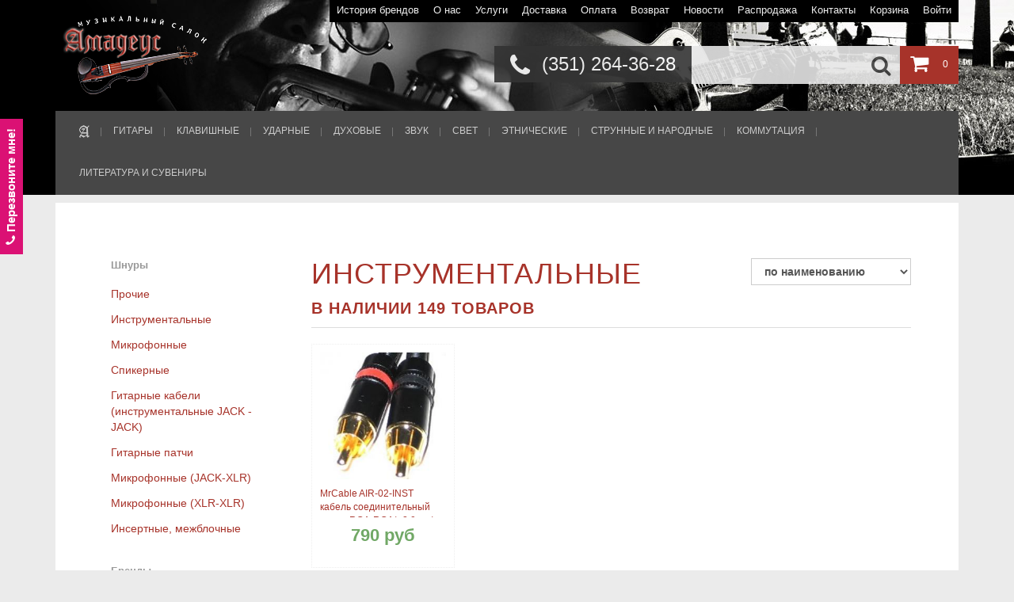

--- FILE ---
content_type: text/html; charset=utf-8
request_url: https://amadeusmusic.ru/categories/0000017506
body_size: 79651
content:
<!DOCTYPE html>

<html>
<head>
    <title>Инструментальные</title>
    <meta title="description" content="">
    <meta charset="utf-8">
    <meta name='yandex-verification' content='7997d3b976f5f36e'/>
    <link rel="stylesheet" media="screen" href="/public/css/bootstrap.min.css">
    <link rel="stylesheet" media="screen" href="/public/css/bootstrap-notify.css">
    <link rel="stylesheet" media="screen" href="/public/css/font-awesome.min.css">
    <link rel="stylesheet" media="screen" href="/public/css/shop.css">
    <link rel="shortcut icon" href="/favicon.ico" type="image/x-icon"/>
    <link rel="stylesheet" media="screen" href="/public/stylesheets/main.css">
    <link href='http://fonts.googleapis.com/css?family=Open+Sans:400,500,700&subset=latin,cyrillic' rel='stylesheet'
          type='text/css'>
    <script>
        (function (i, s, o, g, r, a, m) {
            i['GoogleAnalyticsObject'] = r;
            i[r] = i[r] || function () {
                (i[r].q = i[r].q || []).push(arguments)
            }, i[r].l = 1 * new Date();
            a = s.createElement(o),
                    m = s.getElementsByTagName(o)[0];
            a.async = 1;
            a.src = g;
            m.parentNode.insertBefore(a, m)
        })(window, document, 'script', '//www.google-analytics.com/analytics.js', 'ga');
        ga('create', 'UA-64111720-1', 'auto');
        ga('send', 'pageview');
    </script>
        <script src="//code-sb1.jivosite.com/widget/Sc3LHlLdlh" async></script>
    </head>
<body>
<div id="header">
    <div class="header-middle">
        <div class="container">
            <div class="row">
                <div class="col-md-12">
                    <div class="logo pull-left">
                        <a href="/" title="">
                            <img src="/public/images/logo.png" title=""/>
                        </a>
                    </div>
                    <div class="pull-right">
                        <div style="position: relative;">
                            <ul class="links">

                            
<li><a href="/manufacturers">История брендов</a></li>
<li><a href="/help/about/">О нас</a></li>
<li><a href="/help/uslugi/">Услуги</a></li>
<li><a href="/help/sposoby-dostavki/">Доставка</a></li>
<li><a href="/help/oplata/">Оплата</a></li>
<li><a href="/help/usloviya-vozvrata/">Возврат</a></li>
<li><a href="/news">Новости</a></li>
<li><a href="/sale">Распродажа</a></li>
<li><a href="/help/kontakty/">Контакты</a></li>

                                <li><a href="/cart">Корзина</a></li>
                                                                                        <li><a href="/secure/login">Войти</a></li>
                                                        </ul>
                        </div>
                        <div class="clearfix"></div>
                        <div class="cart">
                            <a href="/cart"><i class="fa fa-shopping-cart"></i></a>
                        <span id="myCart">0</span>                        </div>
                        <div class="search">
                        <form action="/search" method="get" accept-charset="utf-8" enctype="application/x-www-form-urlencoded" >
                            <button class="button-search"><i class="fa fa-search"></i></button>
                            <input type="search" name="search" placeholder="" value="">
                        
</form>                        </div>
                        <div class="phone">
                            <i class="fa fa-phone"></i> (351) 264-36-28                        </div>
                    </div>
                </div>
            </div>
        </div>
    </div>
<nav>
    <div class="container">
        <div class="row">
            <div class="col-md-12">
                <div class="navbar navbar-inverse navbar-top" role="navigation">
                    <div class="navbar-header">
                        <button type="button" class="navbar-toggle" data-toggle="collapse"
                                data-target=".navbar-collapse">
                            <span class="sr-only">Toggle navigation</span>
                            <span class="icon-bar"></span>
                            <span class="icon-bar"></span>
                            <span class="icon-bar"></span>
                        </button>
                                            </div>
                    <div class="navbar-collapse collapse">
                        <ul class="nav navbar-nav">
                                                <li><a href="/"><img src="/public/images/a.png"/></a></li>
                                                                                <li class=" dropdown menu-large">
                                <a href="/categories/0000017301" class="dropdown-toggle" data-toggle="dropdown">
                                ГИТАРЫ
                                </a>
                                                                                            <ul class="dropdown-menu megamenu row">
                                                                            <li class="col-sm-3">
                                            <ul>
                                                                                                    <li class="dropdown-header">Гитары</li>
                                                                                                            <li><a href="/categories/0000017322">Гитары 12-струнные</a></li>
                                                                                                            <li><a href="/categories/0000017321">Бас-гитары</a></li>
                                                                                                            <li><a href="/categories/0000017324">Гитары классические</a></li>
                                                                                                            <li><a href="/categories/0000017561">Укулеле</a></li>
                                                                                                            <li><a href="/categories/0000017323">Гитары акустические</a></li>
                                                                                                            <li><a href="/categories/0000017326">Гитары электроакустические</a></li>
                                                                                                            <li><a href="/categories/0000017325">Гитары полуакустические</a></li>
                                                                                                            <li><a href="/categories/0000017320">Электрогитары</a></li>
                                                                                                                                                                                                            <li class="dropdown-header">Гитарное усиление</li>
                                                                                                            <li><a href="/categories/0000017329">Комбо для электрогитары</a></li>
                                                                                                            <li><a href="/categories/0000017327">Комбо для акустической гитары</a></li>
                                                                                                            <li><a href="/categories/0000017331">Кабинеты и стэки</a></li>
                                                                                                            <li><a href="/categories/0000017328">Комбо для бас-гитары</a></li>
                                                                                                            <li><a href="/categories/0000017330">Усилители голова</a></li>
                                                                                                                                                                                                    </ul>
                                        </li>
                                                                            <li class="col-sm-3">
                                            <ul>
                                                                                                    <li class="dropdown-header">Процессоры и педали эффектов</li>
                                                                                                            <li><a href="/categories/0000017344">Педалборды и боксы</a></li>
                                                                                                            <li><a href="/categories/0000017346">Педали эффектов для электрогитар</a></li>
                                                                                                            <li><a href="/categories/0000017345">Педали эффектов для бас-гитар</a></li>
                                                                                                            <li><a href="/categories/0000017348">Процессоры эффектов для электрогитар</a></li>
                                                                                                            <li><a href="/categories/0000017347">Процессоры эффектов для бас-гитар</a></li>
                                                                                                                                                                                                            <li class="dropdown-header">Кейсы, чехлы</li>
                                                                                                            <li><a href="/categories/0000017467">Чехлы для акустической гитары</a></li>
                                                                                                            <li><a href="/categories/0000017470">Чехлы для электрогитары</a></li>
                                                                                                            <li><a href="/categories/0000017468">Чехлы для бас-гитары</a></li>
                                                                                                            <li><a href="/categories/0000017471">Гитарные кейсы</a></li>
                                                                                                            <li><a href="/categories/0000017585">Кейсы для гитарных аксессуаров</a></li>
                                                                                                            <li><a href="/categories/0000017469">Чехлы для классической гитары</a></li>
                                                                                                            <li><a href="/categories/0000021201">Чехлы для укулеле</a></li>
                                                                                                                                                                                                    </ul>
                                        </li>
                                                                            <li class="col-sm-3">
                                            <ul>
                                                                                                    <li class="dropdown-header">Струны</li>
                                                                                                            <li><a href="/categories/0000017349">Струны для 12-ти стр. гитар</a></li>
                                                                                                            <li><a href="/categories/0000017353">Струны для электрогитары</a></li>
                                                                                                            <li><a href="/categories/0000017351">Струны для вестерн гитары</a></li>
                                                                                                            <li><a href="/categories/0000017352">Струны для классической гитары</a></li>
                                                                                                            <li><a href="/categories/0000017350">Струны для бас-гитары</a></li>
                                                                                                                                                                                                            <li class="dropdown-header">Гитарные запчасти</li>
                                                                                                            <li><a href="/categories/0000017341">Floyd rose и машинки</a></li>
                                                                                                            <li><a href="/categories/0000017342">Гнёзда</a></li>
                                                                                                            <li><a href="/categories/0000017336">Потенциометры</a></li>
                                                                                                            <li><a href="/categories/0000017332">Колки</a></li>
                                                                                                            <li><a href="/categories/0000017334">Переключатели</a></li>
                                                                                                            <li><a href="/categories/0000017343">Звукосниматели</a></li>
                                                                                                            <li><a href="/categories/0000017335">Порожки</a></li>
                                                                                                            <li><a href="/categories/0000017333">Накладки</a></li>
                                                                                                            <li><a href="/categories/0000017337">Прочие детали</a></li>
                                                                                                            <li><a href="/categories/0000017613">Блоки питания</a></li>
                                                                                                            <li><a href="/categories/0000017338">Ручки</a></li>
                                                                                                            <li><a href="/categories/0000017339">Струнодержатели</a></li>
                                                                                                            <li><a href="/categories/0000017340">Тембрблоки</a></li>
                                                                                                            <li><a href="/categories/0000017784">Прочие детали</a></li>
                                                                                                                                                                                                    </ul>
                                        </li>
                                                                            <li class="col-sm-3">
                                            <ul>
                                                                                                    <li class="dropdown-header">Аксессуары</li>
                                                                                                            <li><a href="/categories/0000017474">Слайды, медиаторы, каподастеры</a></li>
                                                                                                            <li><a href="/categories/0000017475">Стойки, держатели для гитар</a></li>
                                                                                                            <li><a href="/categories/0000017477">Гитарные средства ухода</a></li>
                                                                                                            <li><a href="/categories/0000017473">Ремни для гитар и держатели</a></li>
                                                                                                            <li><a href="/categories/0000017476">Тюнеры, метрономы, камертоны</a></li>
                                                                                                                                                                                                    </ul>
                                        </li>
                                                                    </ul>
                            </li>
                                                                                <li class=" dropdown menu-large">
                                <a href="/categories/0000017303" class="dropdown-toggle" data-toggle="dropdown">
                                КЛАВИШНЫЕ
                                </a>
                                                                                            <ul class="dropdown-menu megamenu row">
                                                                            <li class="col-sm-4">
                                            <ul>
                                                                                                    <li class="dropdown-header">Клавишные инструменты и оборудование</li>
                                                                                                            <li><a href="/categories/0000017533">Акустические пианино, рояли</a></li>
                                                                                                            <li><a href="/categories/0000017394">Цифровые пианино</a></li>
                                                                                                            <li><a href="/categories/0000017395">Комбо для клавишных</a></li>
                                                                                                            <li><a href="/categories/0000017393">Синтезаторы и рабочие станции</a></li>
                                                                                                            <li><a href="/categories/0000017583">Midi клавиатуры</a></li>
                                                                                                            <li><a href="/categories/0000021930">Midi контроллеры</a></li>
                                                                                                                                                                                                    </ul>
                                        </li>
                                                                            <li class="col-sm-4">
                                            <ul>
                                                                                                    <li class="dropdown-header">Аксессуары для клавишных</li>
                                                                                                            <li><a href="/categories/0000017430">Пюпитры</a></li>
                                                                                                            <li><a href="/categories/0000017392">Кейсы, чехлы для клавишных</a></li>
                                                                                                            <li><a href="/categories/0000017397">Блоки питания</a></li>
                                                                                                            <li><a href="/categories/0000017390">Стойки для клавишных</a></li>
                                                                                                            <li><a href="/categories/0000017391">Банкетки для фортепиано</a></li>
                                                                                                            <li><a href="/categories/0000017396">Педали для клавишных</a></li>
                                                                                                            <li><a href="/categories/0000019944">Средства ухода</a></li>
                                                                                                                                                                                                    </ul>
                                        </li>
                                                                            <li class="col-sm-4">
                                            <ul>
                                                                                                    <li class="dropdown-header">электрооборудование</li>
                                                                                                                                                                                                    </ul>
                                        </li>
                                                                    </ul>
                            </li>
                                                                                <li class=" dropdown menu-large">
                                <a href="/categories/0000017302" class="dropdown-toggle" data-toggle="dropdown">
                                УДАРНЫЕ
                                </a>
                                                                                            <ul class="dropdown-menu megamenu row">
                                                                            <li class="col-sm-3">
                                            <ul>
                                                                                                    <li class="dropdown-header">Барабанные установки</li>
                                                                                                            <li><a href="/categories/0000017360">Акустические барабанные установки</a></li>
                                                                                                            <li><a href="/categories/0000017359">Электронные барабанные установки</a></li>
                                                                                                                                                                                                    </ul>
                                        </li>
                                                                            <li class="col-sm-3">
                                            <ul>
                                                                                                    <li class="dropdown-header">Перкуссия</li>
                                                                                                            <li><a href="/categories/0000017373">Наборы перкуссии</a></li>
                                                                                                            <li><a href="/categories/0000017380">Кастаньеты</a></li>
                                                                                                            <li><a href="/categories/0000017370">Колокольчики</a></li>
                                                                                                            <li><a href="/categories/0000017378">Дарбуки</a></li>
                                                                                                            <li><a href="/categories/0000017376">Шейкеры</a></li>
                                                                                                            <li><a href="/categories/0000017377">Бонго</a></li>
                                                                                                            <li><a href="/categories/0000017379">Джембе</a></li>
                                                                                                            <li><a href="/categories/0000017371">Ксилофоны и металлофоны</a></li>
                                                                                                            <li><a href="/categories/0000017374">Прочая перкуссия</a></li>
                                                                                                            <li><a href="/categories/0000017372">Маракасы</a></li>
                                                                                                            <li><a href="/categories/0000017375">Тамбурины и бубны</a></li>
                                                                                                            <li><a href="/categories/0000021768">Палочки для перкуссионных инструментов</a></li>
                                                                                                                                                                                                    </ul>
                                        </li>
                                                                            <li class="col-sm-3">
                                            <ul>
                                                                                                    <li class="dropdown-header">Тарелки</li>
                                                                                                            <li><a href="/categories/0000017383">Crash</a></li>
                                                                                                            <li><a href="/categories/0000017381">Наборы тарелок</a></li>
                                                                                                            <li><a href="/categories/0000017384">Hi-hat</a></li>
                                                                                                            <li><a href="/categories/0000017385">Ride</a></li>
                                                                                                            <li><a href="/categories/0000017386">Splash</a></li>
                                                                                                            <li><a href="/categories/0000017382">China</a></li>
                                                                                                                                                                                                    </ul>
                                        </li>
                                                                            <li class="col-sm-3">
                                            <ul>
                                                                                                    <li class="dropdown-header">Комплектующие и аксессуары для ударных</li>
                                                                                                            <li><a href="/categories/0000017368">Барабанные палочки</a></li>
                                                                                                            <li><a href="/categories/0000017364">Стойки для ударных</a></li>
                                                                                                            <li><a href="/categories/0000017534">Средства ухода</a></li>
                                                                                                            <li><a href="/categories/0000017363">Пластики</a></li>
                                                                                                            <li><a href="/categories/0000017369">Кейсы и чехлы для ударных</a></li>
                                                                                                            <li><a href="/categories/0000017365">Стулья</a></li>
                                                                                                            <li><a href="/categories/0000017366">Тренировочные пэды</a></li>
                                                                                                            <li><a href="/categories/0000017358">Малые барабаны</a></li>
                                                                                                            <li><a href="/categories/0000017367">Барабанные аксессуары</a></li>
                                                                                                            <li><a href="/categories/0000017361">Крепления</a></li>
                                                                                                            <li><a href="/categories/0000017362">Педали для бас-барабана</a></li>
                                                                                                            <li><a href="/categories/0000021769">Щетки и руты</a></li>
                                                                                                                                                                                                    </ul>
                                        </li>
                                                                    </ul>
                            </li>
                                                                                <li class=" dropdown menu-large">
                                <a href="/categories/0000017310" class="dropdown-toggle" data-toggle="dropdown">
                                ДУХОВЫЕ
                                </a>
                                                                                            <ul class="dropdown-menu megamenu row">
                                                                            <li class="col-sm-4">
                                            <ul>
                                                                                                    <li class="dropdown-header">Духовые инструменты</li>
                                                                                                            <li><a href="/categories/0000017495">Губные гармошки</a></li>
                                                                                                            <li><a href="/categories/0000017490">Мелодики</a></li>
                                                                                                            <li><a href="/categories/0000017457">Блок-флейты</a></li>
                                                                                                            <li><a href="/categories/0000017551">Трубы</a></li>
                                                                                                            <li><a href="/categories/0000017455">Саксофоны</a></li>
                                                                                                            <li><a href="/categories/0000017456">Флейты</a></li>
                                                                                                            <li><a href="/categories/0000017454">Кларнеты</a></li>
                                                                                                                                                                                                    </ul>
                                        </li>
                                                                            <li class="col-sm-4">
                                            <ul>
                                                                                                    <li class="dropdown-header">Трости</li>
                                                                                                            <li><a href="/categories/0000017458">Для кларнета</a></li>
                                                                                                            <li><a href="/categories/S000000259">Для саксофона тенор</a></li>
                                                                                                            <li><a href="/categories/S000000260">Для саксофона баритон</a></li>
                                                                                                            <li><a href="/categories/S000000258">Для саксофона альт</a></li>
                                                                                                            <li><a href="/categories/S000000257">Для саксофона сопрано</a></li>
                                                                                                                                                                                                    </ul>
                                        </li>
                                                                            <li class="col-sm-4">
                                            <ul>
                                                                                                    <li class="dropdown-header">Чехлы и аксессуары для духовых</li>
                                                                                                            <li><a href="/categories/0000017550">Лигатуры</a></li>
                                                                                                            <li><a href="/categories/0000017635">Стойки для духовых</a></li>
                                                                                                            <li><a href="/categories/0000017465">Чехлы и ремни для духовых</a></li>
                                                                                                            <li><a href="/categories/0000017463">Мундштуки</a></li>
                                                                                                            <li><a href="/categories/0000017464">Средства ухода</a></li>
                                                                                                                                                                                                    </ul>
                                        </li>
                                                                    </ul>
                            </li>
                                                                                <li class=" dropdown menu-large">
                                <a href="/categories/0000017304" class="dropdown-toggle" data-toggle="dropdown">
                                ЗВУК
                                </a>
                                                                                            <ul class="dropdown-menu megamenu row">
                                                                            <li class="col-sm-3">
                                            <ul>
                                                                                                    <li class="dropdown-header">Акустические системы</li>
                                                                                                            <li><a href="/categories/0000017411">Активные АС</a></li>
                                                                                                            <li><a href="/categories/0000017408">Комплекты акустики</a></li>
                                                                                                            <li><a href="/categories/0000021275">Активные Сабвуферы</a></li>
                                                                                                            <li><a href="/categories/0000017410">Пассивные Сабвуферы</a></li>
                                                                                                            <li><a href="/categories/0000017431">Стойки, держатели для акустики</a></li>
                                                                                                            <li><a href="/categories/0000017409">Пассивные АС</a></li>
                                                                                                            <li><a href="/categories/0000017412">Динамики</a></li>
                                                                                                                                                                                                            <li class="dropdown-header">Звуковое оборудование</li>
                                                                                                            <li><a href="/categories/0000017418">Микшерные пульты</a></li>
                                                                                                            <li><a href="/categories/0000017422">Усилители мощности</a></li>
                                                                                                            <li><a href="/categories/0000017420">Приборы обработки звука</a></li>
                                                                                                            <li><a href="/categories/0000017419">Наушники закрытые / открытые</a></li>
                                                                                                            <li><a href="/categories/0000017421">Системы оповещения и трансляции</a></li>
                                                                                                            <li><a href="/categories/0000017417">Мегафоны</a></li>
                                                                                                            <li><a href="/categories/0000021759">Наушники миниатюрные</a></li>
                                                                                                            <li><a href="/categories/0000017634">Блоки питания для пультов</a></li>
                                                                                                                                                                                                    </ul>
                                        </li>
                                                                            <li class="col-sm-3">
                                            <ul>
                                                                                                    <li class="dropdown-header">Студийное оборудование</li>
                                                                                                            <li><a href="/categories/0000017617">Стойки и держатели рэковые</a></li>
                                                                                                            <li><a href="/categories/0000017416">Звуковые карты</a></li>
                                                                                                            <li><a href="/categories/0000017415">Портастудии</a></li>
                                                                                                            <li><a href="/categories/0000017633">Блоки питания для пультов</a></li>
                                                                                                            <li><a href="/categories/0000017414">Мониторы</a></li>
                                                                                                            <li><a href="/categories/0000022354">Акустический поролон</a></li>
                                                                                                                                                                                                    </ul>
                                        </li>
                                                                            <li class="col-sm-3">
                                            <ul>
                                                                                                    <li class="dropdown-header">Микрофоны</li>
                                                                                                            <li><a href="/categories/0000017429">Инструментальные микрофоны</a></li>
                                                                                                            <li><a href="/categories/0000017426">Микрофонные радиосистемы</a></li>
                                                                                                            <li><a href="/categories/0000017423">Микрофонные аксессуары</a></li>
                                                                                                            <li><a href="/categories/0000017425">Микрофонные  предусилители</a></li>
                                                                                                            <li><a href="/categories/0000017424">Микрофонные гарнитуры</a></li>
                                                                                                            <li><a href="/categories/0000017428">Вокальные микрофоны</a></li>
                                                                                                            <li><a href="/categories/0000017427">Студийные микрофоны</a></li>
                                                                                                            <li><a href="/categories/0000017432">Стойки, держатели микрофонные</a></li>
                                                                                                            <li><a href="/categories/0000021290">Гитарные радиосистемы</a></li>
                                                                                                            <li><a href="/categories/0000021289">Петличные, головные, радиосистемы</a></li>
                                                                                                                                                                                                    </ul>
                                        </li>
                                                                            <li class="col-sm-3">
                                            <ul>
                                                                                                    <li class="dropdown-header">DJ-оборудование</li>
                                                                                                            <li><a href="/categories/0000017404">Контроллеры</a></li>
                                                                                                            <li><a href="/categories/0000017407">Проигрыватели</a></li>
                                                                                                            <li><a href="/categories/0000017405">Микшеры</a></li>
                                                                                                            <li><a href="/categories/0000017406">Наушники для DJ</a></li>
                                                                                                                                                                                                    </ul>
                                        </li>
                                                                    </ul>
                            </li>
                                                                                <li class=" dropdown menu-large">
                                <a href="/categories/0000017305" class="dropdown-toggle" data-toggle="dropdown">
                                СВЕТ
                                </a>
                                                                                            <ul class="dropdown-menu megamenu row">
                                                                            <li class="col-sm-4">
                                            <ul>
                                                                                                    <li class="dropdown-header">Световые приборы</li>
                                                                                                            <li><a href="/categories/0000017450">Интерьерные эффекты</a></li>
                                                                                                            <li><a href="/categories/0000017448">Заливка сцены прожекторы заливного света</a></li>
                                                                                                            <li><a href="/categories/0000017445">Приборы управления</a></li>
                                                                                                            <li><a href="/categories/0000017443">Лазеры</a></li>
                                                                                                            <li><a href="/categories/0000017552">Приборы полного вращения типа голова</a></li>
                                                                                                            <li><a href="/categories/0000017446">Управляемые приборы (DMX)</a></li>
                                                                                                            <li><a href="/categories/0000017444">Приборы со звуковой активацией</a></li>
                                                                                                            <li><a href="/categories/0000017447">Стробоскопы</a></li>
                                                                                                            <li><a href="/categories/0000017449">Зеркальные шары и моторы</a></li>
                                                                                                                                                                                                    </ul>
                                        </li>
                                                                            <li class="col-sm-4">
                                            <ul>
                                                                                                    <li class="dropdown-header">Генераторы эффектов и расходные материалы</li>
                                                                                                            <li><a href="/categories/0000017439">Машины мыльних пузырей</a></li>
                                                                                                            <li><a href="/categories/0000017441">Дым-машины</a></li>
                                                                                                            <li><a href="/categories/0000017442">Жидкости для генераторов эффектов</a></li>
                                                                                                            <li><a href="/categories/0000017440">Снег-машины</a></li>
                                                                                                                                                                                                    </ul>
                                        </li>
                                                                            <li class="col-sm-4">
                                            <ul>
                                                                                                    <li class="dropdown-header">Аксессуары и комплектующие для светового оборудования</li>
                                                                                                            <li><a href="/categories/0000017438">Стойки для светового оборудования</a></li>
                                                                                                            <li><a href="/categories/0000017436">Лампы</a></li>
                                                                                                            <li><a href="/categories/0000017437">Светофильтры</a></li>
                                                                                                                                                                                                    </ul>
                                        </li>
                                                                    </ul>
                            </li>
                                                                                <li class=" dropdown menu-large">
                                <a href="/categories/0000017546" class="dropdown-toggle" data-toggle="dropdown">
                                ЭТНИЧЕСКИЕ
                                </a>
                                                                                            <ul class="dropdown-menu megamenu row">
                                                                            <li class="col-sm-6">
                                            <ul>
                                                                                                    <li class="dropdown-header">Варганы</li>
                                                                                                            <li><a href="/categories/0000017779">Аксессуары для варганов</a></li>
                                                                                                            <li><a href="/categories/0000017778">Варганы</a></li>
                                                                                                                                                                                                    </ul>
                                        </li>
                                                                            <li class="col-sm-6">
                                            <ul>
                                                                                                    <li class="dropdown-header">Прочие инструменты</li>
                                                                                                            <li><a href="/categories/0000017547">Шумовые эффекты</a></li>
                                                                                                            <li><a href="/categories/0000017777">Прочее</a></li>
                                                                                                                                                                                                    </ul>
                                        </li>
                                                                    </ul>
                            </li>
                                                                                <li class=" dropdown menu-large">
                                <a href="/categories/0000017311" class="dropdown-toggle" data-toggle="dropdown">
                                СТРУННЫЕ И НАРОДНЫЕ
                                </a>
                                                                                            <ul class="dropdown-menu megamenu row">
                                                                            <li class="col-sm-4">
                                            <ul>
                                                                                                    <li class="dropdown-header">Классические струнные инструменты</li>
                                                                                                            <li><a href="/categories/0000017615">Струны для народных инструментов</a></li>
                                                                                                            <li><a href="/categories/0000017497">Смычки</a></li>
                                                                                                            <li><a href="/categories/0000017616">Струны для скрипки и виолончели</a></li>
                                                                                                            <li><a href="/categories/S000000818">Скрипки 4/4</a></li>
                                                                                                            <li><a href="/categories/S000000817">Виолончели</a></li>
                                                                                                            <li><a href="/categories/S000000824">Скрипки 1/8</a></li>
                                                                                                            <li><a href="/categories/S000000821">Скрипки 3/4</a></li>
                                                                                                            <li><a href="/categories/S000000826">Электроскрипки</a></li>
                                                                                                            <li><a href="/categories/S000000823">Скрипки 1/4</a></li>
                                                                                                            <li><a href="/categories/S000000822">Скрипки 1/2</a></li>
                                                                                                            <li><a href="/categories/S000000825">Скрипки 1/16</a></li>
                                                                                                                                                                                                    </ul>
                                        </li>
                                                                            <li class="col-sm-4">
                                            <ul>
                                                                                                    <li class="dropdown-header">Народные инструменты</li>
                                                                                                            <li><a href="/categories/0000017545">Гармони</a></li>
                                                                                                            <li><a href="/categories/0000017543">Баяны</a></li>
                                                                                                            <li><a href="/categories/0000017544">Аккордеоны</a></li>
                                                                                                            <li><a href="/categories/0000017610">Народные струнные</a></li>
                                                                                                                                                                                                    </ul>
                                        </li>
                                                                            <li class="col-sm-4">
                                            <ul>
                                                                                                    <li class="dropdown-header">Аксессуары для струнных и народных инструментов</li>
                                                                                                            <li><a href="/categories/0000017487">Упор для шпиля</a></li>
                                                                                                            <li><a href="/categories/0000017609">Звукосниматели для скрипичных и др</a></li>
                                                                                                            <li><a href="/categories/0000017482">Мостики</a></li>
                                                                                                            <li><a href="/categories/0000017489">Кейсы, чехлы для скрипок</a></li>
                                                                                                            <li><a href="/categories/0000017488">Канифоль</a></li>
                                                                                                            <li><a href="/categories/0000017485">подставки</a></li>
                                                                                                            <li><a href="/categories/0000017542">Чехлы для народных</a></li>
                                                                                                            <li><a href="/categories/0000017483">Подбородники</a></li>
                                                                                                            <li><a href="/categories/0000017484">Подгрифники</a></li>
                                                                                                            <li><a href="/categories/0000017486">Подставки под струны</a></li>
                                                                                                            <li><a href="/categories/0000017584">Колки для скрипок и виолончели</a></li>
                                                                                                            <li><a href="/categories/0000017481">Машинки</a></li>
                                                                                                            <li><a href="/categories/S000001736">Средства ухода для скрипок</a></li>
                                                                                                                                                                                                    </ul>
                                        </li>
                                                                    </ul>
                            </li>
                                                                                <li class=" dropdown menu-large">
                                <a href="/categories/0000017312" class="dropdown-toggle" data-toggle="dropdown">
                                КОММУТАЦИЯ
                                </a>
                                                                                            <ul class="dropdown-menu megamenu row">
                                                                            <li class="col-sm-3">
                                            <ul>
                                                                                                    <li class="dropdown-header">Шнуры</li>
                                                                                                            <li><a href="/categories/0000017507">Прочие</a></li>
                                                                                                            <li><a href="/categories/0000017506">Инструментальные</a></li>
                                                                                                            <li><a href="/categories/0000017505">Микрофонные</a></li>
                                                                                                            <li><a href="/categories/0000017555">Спикерные</a></li>
                                                                                                            <li><a href="/categories/0000022013">Гитарные кабели (инструментальные JACK - JACK)</a></li>
                                                                                                            <li><a href="/categories/0000022015">Гитарные патчи</a></li>
                                                                                                            <li><a href="/categories/0000022014">Микрофонные (JACK-XLR)</a></li>
                                                                                                            <li><a href="/categories/0000022012">Микрофонные (XLR-XLR)</a></li>
                                                                                                            <li><a href="/categories/0000022016">Инсертные, межблочные</a></li>
                                                                                                                                                                                                    </ul>
                                        </li>
                                                                            <li class="col-sm-3">
                                            <ul>
                                                                                                    <li class="dropdown-header">Кабели в бухтах</li>
                                                                                                            <li><a href="/categories/0000017504">Спикерные</a></li>
                                                                                                            <li><a href="/categories/0000017502">Микрофонные</a></li>
                                                                                                            <li><a href="/categories/0000017501">Цифровые (DMX)</a></li>
                                                                                                            <li><a href="/categories/0000017503">Инструментальные</a></li>
                                                                                                            <li><a href="/categories/0000024735">Оптические</a></li>
                                                                                                                                                                                                    </ul>
                                        </li>
                                                                            <li class="col-sm-3">
                                            <ul>
                                                                                                    <li class="dropdown-header">Разъёмы</li>
                                                                                                            <li><a href="/categories/0000017510">XLR</a></li>
                                                                                                            <li><a href="/categories/0000017509">RCA</a></li>
                                                                                                            <li><a href="/categories/0000017508">Jack</a></li>
                                                                                                            <li><a href="/categories/0000017511">Speak-on</a></li>
                                                                                                            <li><a href="/categories/0000017512">Переходники</a></li>
                                                                                                                                                                                                    </ul>
                                        </li>
                                                                            <li class="col-sm-3">
                                            <ul>
                                                                                                    <li class="dropdown-header">Приборы коммутации</li>
                                                                                                            <li><a href="/categories/0000017557">Мультикоры</a></li>
                                                                                                            <li><a href="/categories/0000017558">Ди-боксы</a></li>
                                                                                                                                                                                                    </ul>
                                        </li>
                                                                    </ul>
                            </li>
                                                                                <li class=" dropdown menu-large">
                                <a href="/categories/0000017313" class="dropdown-toggle" data-toggle="dropdown">
                                ЛИТЕРАТУРА И СУВЕНИРЫ
                                </a>
                                                                                            <ul class="dropdown-menu megamenu row">
                                                                            <li class="col-sm-6">
                                            <ul>
                                                                                                    <li class="dropdown-header">Обучающая литература и ноты</li>
                                                                                                            <li><a href="/categories/0000017771">Ноты</a></li>
                                                                                                            <li><a href="/categories/0000017772">Журналы</a></li>
                                                                                                            <li><a href="/categories/0000017770">Учебники</a></li>
                                                                                                                                                                                                    </ul>
                                        </li>
                                                                            <li class="col-sm-6">
                                            <ul>
                                                                                                    <li class="dropdown-header">Сувениры и одежда</li>
                                                                                                            <li><a href="/categories/0000017774">Одежда</a></li>
                                                                                                            <li><a href="/categories/0000017773">Сувениры</a></li>
                                                                                                            <li><a href="/categories/0000022605">Подарочные сертификаты</a></li>
                                                                                                                                                                                                    </ul>
                                        </li>
                                                                    </ul>
                            </li>
                                                </ul>
                    </div>
                </div>
            </div>
        </div>
    </div>
</nav></div>



<section id="content">
    <div class="container">
            <div id="wrapper">


<div class="row">

    <div class="col-md-3">
        <aside>
        <div class="panel panel-default">
    <div class="panel-body">
                <ul class="nav nav-pills nav-stacked">
                <li class="dropdown-header">Шнуры</li>
                                    <li><a href="/categories/0000017507">Прочие</a></li>
                                    <li><a href="/categories/0000017506">Инструментальные</a></li>
                                    <li><a href="/categories/0000017505">Микрофонные</a></li>
                                    <li><a href="/categories/0000017555">Спикерные</a></li>
                                    <li><a href="/categories/0000022013">Гитарные кабели (инструментальные JACK - JACK)</a></li>
                                    <li><a href="/categories/0000022015">Гитарные патчи</a></li>
                                    <li><a href="/categories/0000022014">Микрофонные (JACK-XLR)</a></li>
                                    <li><a href="/categories/0000022012">Микрофонные (XLR-XLR)</a></li>
                                    <li><a href="/categories/0000022016">Инсертные, межблочные</a></li>
                            </ul>
            </div>
</div>        <div class="panel panel-default">
    <div class="panel-body">
                <ul class="nav nav-pills nav-stacked">
                <li class="dropdown-header">Бренды</li>
                                    <li><a href="/manufacturers/000000596/categories/0000017506">MrCable</a></li>
                            </ul>
            </div>
</div>            <article>
            <div class="panel panel-default">
    <div class="panel-body">
                    <div class="description">
                
                </div>
                </div>
</div>            </article>
        </aside>
    </div>

    <div class="col-md-9">
                <div class="panel panel-default">
            <div class="panel-heading">
                <div class="pull-left">
                    <h1>Инструментальные</h1> В наличии 149 товаров
                </div>
                <div class="pull-right">
                    <div class="pull-right sort">
                        <select id="sort" data-url="/categories/0000017506" class="form-control">
                            <option value="name" >
                                по наименованию
                            </option>
                            <option value="price" >
                                по возрастанию цены
                            </option>
                            <option value="-price" >
                                по убыванию цены
                            </option>
                        </select>
                    </div>
                </div>
                <div class="clearfix"></div>
            </div>
            <div class="row">
                                    <div class="col-xs-6 col-sm-3">
                        <div itemscope itemtype="http://schema.org/Product" class="products__single">

    <a href="/products/0000013633">
        <div class="shop-grid-image">
            <img itemprop="image" src="/images/47eb5c8e3fd44615a1327b9486621593.240x240.jpg" width="100%" alt="MrCable AIR-02-INST кабель соединительный аудио RCA-RCA/--2.0m--/"/>
        </div>
        <div class="name" itemprop="name">MrCable AIR-02-INST кабель соединительный аудио RCA-RCA/--2.0m--/</div>
    </a>

    <div itemprop="offers" itemscope itemtype="http://schema.org/Offer">
                <div class="price" itemprop="price">790  руб</div>
        <div class="meta">
                                                </div>
    </div>

</div>                    </div>
                                                </div>
        </div>
        </div>

</div>
</div>
    </div>
</section>
<footer>

    <div class="footer-nav">
        <div class="container">
            <div class="row">
                <div class="col-md-12">
                    <nav class="navbar navbar-inverse" role="navigation">
                        <ul class="nav navbar-nav">
                        
<li><a href="/manufacturers">История брендов</a></li>
<li><a href="/help/about/">О нас</a></li>
<li><a href="/help/uslugi/">Услуги</a></li>
<li><a href="/help/sposoby-dostavki/">Доставка</a></li>
<li><a href="/help/oplata/">Оплата</a></li>
<li><a href="/help/usloviya-vozvrata/">Возврат</a></li>
<li><a href="/news">Новости</a></li>
<li><a href="/sale">Распродажа</a></li>
<li><a href="/help/kontakty/">Контакты</a></li>
                        </ul>
                    </nav>
                </div>
            </div>
        </div>
    </div>

    <div class="copy">
        <div class="container">
            <div class="row">
                <div class="col-md-12">
                <p>© http://amadeusmusic.ru - музыкальные инструменты по доступным ценам. <b>Телефон в Челябинске: (351)2643628</b></p>                <p><strong>Уважаемые покупатели!</strong> Указанные на сайте цены не являются публичной офертой (ст.435 ГК РФ).</p><p><a href="/help/soglasie/">Согласие на обработку персональных данных</a></p>                </div>
            </div>
        </div>
    </div>

    <div class="middle">
        <div class="container">
            <div class="row">
                <div class="col-md-2">
                    <br>
                    <a href="/"><img src="/public/images/logo240.png" alt=""/></a>
                </div>
                <div class="col-md-5">
                <h3 id="h3-1">Амадеус</h3><p>Ул Кирова, 98, II этаж, (в центре «Кировки»)<br/>Телефон: (351)2643628, 2650363<br/>arma-music@yandex.ru<br/>https://vk.com/muzykalnyj_magazin_chelyabinsk</p>                </div>
            </div>
        </div>
    </div>

</footer>



<a id="callMe" ic-post-to="/call" ic-on-success="showModal()" ic-target="#modal-content">
    <em class="fa fa-phone"></em> Перезвоните мне!
</a>

<div class="modal" id="myModal" tabindex="-1" role="dialog">
    <div class="modal-dialog" role="document">
        <div class="modal-content" id="modal-content">
        </div>
    </div>
</div>

<script src="https://ajax.googleapis.com/ajax/libs/jquery/1.11.3/jquery.min.js"></script>
<script src="http://cdn.intercoolerjs.org/intercooler-0.9.0.min.js"></script>
<script src="/public/js/bootstrap.min.js"></script>
<script src="/public/js/kvarta.js" type="text/javascript" charset="utf-8"></script>
<script>
    jQuery("#sort").on('change', function () {
        var urlPath = jQuery(this).data('url');
        window.location.href = "https://amadeusmusic.ru" + urlPath + "?sort=" + jQuery(this).val();
    });
</script>
<div class="notifications bottom-left">

</div>
<script src="/public/js/bootstrap-notify.js" type="text/javascript" charset="utf-8"></script>
<script type="text/javascript">
            </script>
<script type="text/javascript">
    function showModal() {
        $('#myModal').modal({keyboard:false})
    }
</script>
<!-- Yandex.Metrika counter -->
<script type="text/javascript">
    (function (d, w, c) {
        (w[c] = w[c] || []).push(function () {
            try {
                w.yaCounter27514869 = new Ya.Metrika({id:27514869});
            } catch (e) {
            }
        });

        var n = d.getElementsByTagName("script")[0],
                s = d.createElement("script"),
                f = function () {
                    n.parentNode.insertBefore(s, n);
                };
        s.type = "text/javascript";
        s.async = true;
        s.src = (d.location.protocol == "https:" ? "https:" : "http:") + "//mc.yandex.ru/metrika/watch.js";

        if (w.opera == "[object Opera]") {
            d.addEventListener("DOMContentLoaded", f, false);
        } else {
            f();
        }
    })(document, window, "yandex_metrika_callbacks");
</script>
<noscript>
    <div><img src="//mc.yandex.ru/watch/27514869" style="position:absolute; left:-9999px;" alt=""/></div>
</noscript>
<!-- /Yandex.Metrika counter -->

</body>
</html>

--- FILE ---
content_type: text/css; charset=utf-8
request_url: https://amadeusmusic.ru/public/css/bootstrap-notify.css
body_size: 1057
content:
.notice.success {
    background-color: #bfdc96;
    border-color: #90c349;
    color: #6d7841;
    -webkit-animation: success 0.5s ease-out 10s 1 forwards;
    -ms-animation: success 0.5s ease-out 10s 1 forwards;
    -o-animation: success 0.5s ease-out 10s 1 forwards;
    animation: success 0.5s ease-out 10s 1 forwards;
}

.notice {
    position: relative;
    margin: 0;
    padding: 10px 20px 10px 20px;
    border-bottom: 1px solid #575757;
    color: #9b9b9b;
    background: #383838;
    -webkit-box-sizing: border-box;
    -moz-box-sizing: border-box;
    box-sizing: border-box;
}

.notice a {
    padding: 0 10px;
}

.notifications {
    position: fixed;
}

/* Positioning */
.notifications.top-right {
    right: 10px;
    top: 25px;
}

.notifications.top-left {
    left: 10px;
    top: 25px;
}

.notifications.bottom-left {
    left: 10px;
    bottom: 25px;
}

.notifications.bottom-right {
    right: 10px;
    bottom: 25px;
}

/* Notification Element */
.notifications > div {
    position: relative;
    z-index: 9999;
    margin: 10px 0;
}

--- FILE ---
content_type: text/css; charset=utf-8
request_url: https://amadeusmusic.ru/public/css/shop.css
body_size: 3537
content:
@import url('/public/css/cart.css');
@import url('/public/css/blog.css');

/* checkout */

.methods {
    margin: 10px 0;
    padding: 20px 20px 0;
    border: 1px solid #e5e5dc;
    border-radius: 2px;
    background-color: #f3f2eb;
}

.checkout {
    border-radius: 20px;
}

.checkout .input-text {
    display: block;
    border: 1px solid #e5e5dc;
    border-radius: 2px;
    background-color: #f3f2eb;
    width: 100%;
    padding: 10px;
}

.checkout .order_details {
    margin: 0;
    padding: 0;
    list-style: none;
}

.checkout .order_details strong {
    display: block;
    text-transform: none;
    color: #b1b0a7;
    font-size: 11px;
}

.checkout .order_details .order,
.checkout .order_details .date,
.checkout .order_details .total,
.checkout .order_details .method {
    display: block;
    margin: 0px 10px 5px 0;
    padding: 0px 10px 0 0;
    font-size: 11px;
    text-transform: uppercase;
}

@media (min-width: 768px) {
    .checkout .order_details .order,
    .checkout .order_details .date,
    .checkout .order_details .total,
    .checkout .order_details .method {
        display: inline-block;
        border-right: 1px dashed #b1b0a7;
    }
}

/* New shop */

.box {
    margin-bottom: 30px;
}

table.list {
    width: 100%;
    margin-bottom: 30px;
    border-collapse: collapse;
    border: 1px solid #e3e3e3;
}

table.list thead th {
    text-align: center;
    padding: 7px;
}

table.list > tbody > tr > td, table.list > thead > tr > td {
    text-align: center;
    vertical-align: middle;
    padding: 7px;
}

table.list td.name {
    text-align: left;
}

table.list td.quantity {
    width: 100px;
}

table.list td.quantity .btn {
    color: red;
    border-color: transparent;
    background: transparent;
}

.cart-total {
    text-align: right;
    border-top: 1px solid #ddd;
    overflow: auto;
    padding-top: 8px;
    margin-bottom: 15px;
}

.cart-total td {
    padding: 3px;
    min-width: 100px;
    text-align: right;
}

.center {
    text-align: center;
}

.btn-lg {
    margin-top: 20px;
}

/**
* The edit link that appears when you are logged in.
* It is recommended that you implement an edit button
* in your templates to make it easy to switch to and
* from the admin control panel when editing pages.
*/

#editpage {
    position: fixed;
    top: 40px;
    left: -24px;
    padding: 5px 12px;
    background: #db1174;
    color: #fff;
    display: block;
    font-weight: bold;
    font-size: 13px;
    transform: rotate(90deg);
    z-index: 1000;
    /*transform-origin: left top 0;*/
}

#editpage:hover {
    text-decoration: none;
    background: #ffffcc;
    color: #000;
}

/* book */

.book-wrapper {
    max-width: 56.250em;
    min-width: 20em;
    /*min-height: 48em;*/
    margin: 0 auto;
    padding: 2em 1.250em 1.250em;
}

.book {
    margin: 0 auto 1.313em;
    padding: 0 0.750em;
}

.book .logo {
    margin: 10% auto 10%;
}

.book .logo {
    padding: 0 1em;
    text-align: center;
}

.book h1 {
    color: #333;
    font-size: 2.4em;
    font-weight: 400;
    line-height: 1.2;
    margin: 0.867em 0 0.867em 0;
    word-spacing: -1px;
    white-space: normal;
}

.book p {
    line-height: 1.6;
    word-spacing: 1px;
    letter-spacing: 0.25px;
}

.book-right {
    border-left: 1px solid #e4ebf0;
    padding: 4em 4em 4em;
}

.btn-lg {
    margin: 20px 0 10px;
}

time {
    font-weight: 700;
}

/* article */

article img {
    margin-bottom: 20px;
}

.content, .box {
    padding: 30px;
    margin-bottom: 20px;
}

.content h1, .box h1 {
    margin-top: 0;
}

--- FILE ---
content_type: text/css; charset=utf-8
request_url: https://amadeusmusic.ru/public/stylesheets/navbar.css
body_size: 3912
content:
nav {
    /*background-color: #474747;*/
    margin-bottom: 10px;
}

/*.navbar-nav{
    margin: 0 auto;
    display: table;
    table-layout: fixed;
    float:none;
}*/

.navbar-inverse .navbar-nav > li > a {
    color: #ccc;
}

.navbar-inverse .navbar-nav>.active>a, .navbar-inverse .navbar-nav>.active>a:hover, .navbar-inverse .navbar-nav>.active>a:focus {
    color: #fff;
    background-color: #474747;
    border-bottom: 3px solid #f26c4f;
}

.navbar-inverse .navbar-nav>.open>a, .navbar-inverse .navbar-nav>.open>a:hover, .navbar-inverse .navbar-nav>.open>a:focus {
    color: #fff;
    background-color: transparent;
    border-bottom: 3px solid #f26c4f;
}

.navbar-inverse {
    border: 0;
    background-color: #474747;
    margin-bottom: 0;
}

.navbar-nav>li {
    background: url("/public/images/divider.png") right center no-repeat;
}

.navbar-nav>li>a {
    font-weight: 400;
    font-size: 12px;
    text-transform: uppercase;
    border-bottom: 3px solid transparent;
    font-family: "Open Sans", Helvetica, Arial, sans-serif;
    padding-top: 15px;
    padding-bottom: 15px;
}

.navbar-nav > li:last-child {
    background: none;
}

.menu-large {
    position: static !important;
}

.megamenu {
    padding: 10px 0 20px;
    width: 100%;
    border: 1px solid #939189;
    border-top-width: 0;
    transition: all, width .25s ease-in-out .25s;
    -moz-transition: all .25s ease-in-out .25s;
    -o-transition: all .25s ease-in-out .25s;
    -webkit-transition: all .25s ease-in-out .25s;
    box-shadow: 0 7px 10px rgba(0, 0, 0, .20);
    -webkit-box-shadow: 0 7px 10px rgba(0, 0, 0, .20);
    -moz-box-shadow: 0 7px 10px rgba(0, 0, 0, .20);
}

.megamenu> li > ul {
    padding: 0;
    margin: 0;
}

.megamenu> li > ul > li {
    list-style: none;
}

.megamenu> li > ul > li > a {
    display: block;
    padding: 3px 20px;
    clear: both;
    font-weight: normal;
    line-height: 1.428571429;
    color: #333333;
    white-space: normal;
}

.megamenu> li ul > li > a:hover,
.megamenu> li ul > li > a:focus {
    text-decoration: none;
    color: #262626;
    background-color: #f5f5f5;
}

.megamenu.disabled > a,
.megamenu.disabled > a:hover,
.megamenu.disabled > a:focus {
    color: #999999;
}

.megamenu.disabled > a:hover,
.megamenu.disabled > a:focus {
    text-decoration: none;
    background: transparent none;
    filter: progid:DXImageTransform.Microsoft.gradient(enabled = false);
    cursor: not-allowed;
}

.megamenu.dropdown-header {
    font-size: 18px;
}

@media (max-width: 768px) {
    .megamenu {
        margin-left: 0;
        margin-right: 0;
    }

    .megamenu> li {
        margin-bottom: 30px;
    }

    .megamenu> li:last-child {
        margin-bottom: 0;
    }

    .megamenu.dropdown-header {
        padding: 3px 15px !important;

    }

    .navbar-nav .open .dropdown-menu .dropdown-header {
        color: #fff;
    }
}

.dropdown-header {
    display: block;
    padding: 10px 1rem 10px;
    font-size: 13px;
    font-weight: bold;
    line-height: 1.42857143;
    color: #999;
    font-family: "Open Sans", Helvetica, Arial, sans-serif;
}

.megamenu > li > ul > li {
    font-size: 13px;
}

.megamenu > li > ul > li a:hover {
    background: none;
    text-decoration: underline;
}

.megamenu > li > ul > li.dropdown-header a {
    font-weight: bold;
    color: #333;
}

/* nav-pills */

.nav.nav-pills > li > a {
    padding: 5px 1rem;
}

.nav > li > a:hover {
    text-decoration: underline;
}

.nav > li:hover > a {
    background-color: transparent;
}

.nav-pills>li.active>a, .nav-pills>li.active>a:hover, .nav-pills>li.active>a:focus {
    font-weight: bold;
    color: #a7332a;
    background-color: transparent;
}

.pagination>.active>a, .pagination>.active>span, .pagination>.active>a:hover, .pagination>.active>span:hover, .pagination>.active>a:focus, .pagination>.active>span:focus {
    background-color: #a7332a;
    border-color: #a7332a;
}

--- FILE ---
content_type: application/javascript
request_url: https://amadeusmusic.ru/public/js/bootstrap-notify.js
body_size: 3169
content:
/**
 * bootstrap-notify.js v1.0
 * --
 * http://twitter.com/nijikokun
 * Copyright 2012 Nijiko Yonskai, Goodybag
 * --
 * Licensed under the Apache License, Version 2.0 (the "License");
 * you may not use this file except in compliance with the License.
 * You may obtain a copy of the License at
 *
 * http://www.apache.org/licenses/LICENSE-2.0
 *
 * Unless required by applicable law or agreed to in writing, software
 * distributed under the License is distributed on an "AS IS" BASIS,
 * WITHOUT WARRANTIES OR CONDITIONS OF ANY KIND, either express or implied.
 * See the License for the specific language governing permissions and
 * limitations under the License.
 */

!function ($) {
    var Notification = function (element, options) {
        // Element collection
        this.$element = $(element);
        this.$note = $('<div class="notice"></div>');
        this.options = $.extend(true, $.fn.notify.defaults, options);

        // Setup from options
        if (this.options.transition)
            if (this.options.transition == 'fade')
                this.$note.addClass('in').addClass(this.options.transition);
            else this.$note.addClass(this.options.transition);
        else this.$note.addClass('fade').addClass('in');

        if (this.options.type)
            this.$note.addClass(this.options.type);
        else this.$note.addClass('success');

        if (!this.options.message && this.$element.data("message") !== '') // dom text
            this.$note.html(this.$element.data("message"));
        else
        if (typeof this.options.message === 'object')
            if (this.options.message.html)
                this.$note.html(this.options.message.html);
            else if (this.options.message.text)
                this.$note.text(this.options.message.text);
            else
                this.$note.html(this.options.message);

        if (this.options.closable)
            var link = $('<a class="close pull-right" href="#">&times;</a>');
        $(link).on('click', $.proxy(onClose, this));
        this.$note.prepend(link);

        return this;
    };

    onClose = function() {
        this.options.onClose();
        $(this.$note).remove();
        this.options.onClosed();
    };

    Notification.prototype.show = function () {
        if (this.options.fadeOut.enabled) //
          this.$note.delay(this.options.fadeOut.delay || 1000).fadeOut('slow', $.proxy(onClose, this)); //

        this.$element.append(this.$note);
        this.$note.alert();
    };

    Notification.prototype.hide = function () {
        if (this.options.fadeOut.enabled)
            this.$note.delay(this.options.fadeOut.delay || 1000).fadeOut('slow', $.proxy(onClose, this));
        else onClose.call(this);
    };

    $.fn.notify = function (options) {
        return new Notification(this, options);
    };

    $.fn.notify.defaults = {
        type: 'success',
        closable: true,
        transition: 'fade',
        fadeOut: {
            enabled: true,
            delay: 1000
        },
        message: null,
        onClose: function () {
        },
        onClosed: function () {
        }
    }
}(window.jQuery);
